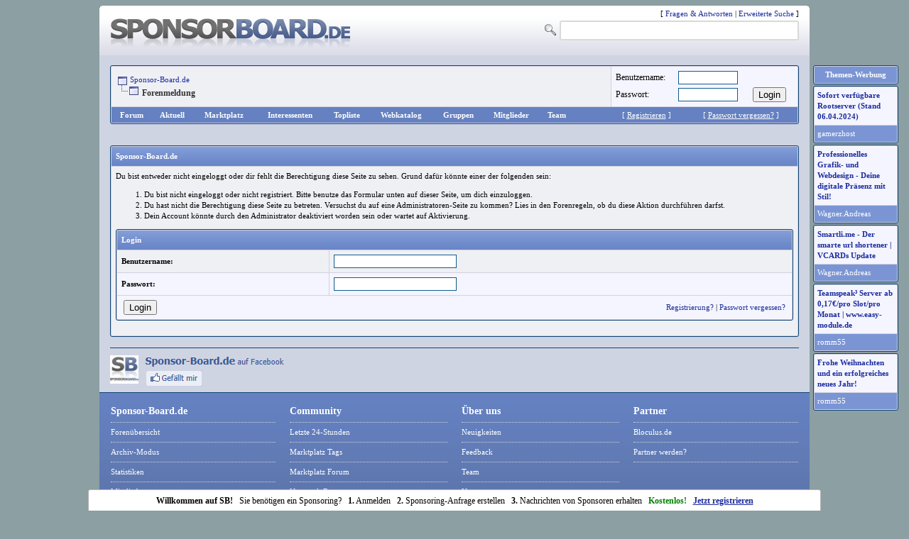

--- FILE ---
content_type: text/html; charset=UTF-8
request_url: https://www.sponsor-board.de/-v-stunning-crew-template-t-8371.html
body_size: 6486
content:
<!DOCTYPE html PUBLIC "-//W3C//DTD XHTML 1.0 Transitional//EN" "http://www.w3.org/TR/xhtml1/DTD/xhtml1-transitional.dtd">
<html xml:lang="de" lang="de" xmlns="http://www.w3.org/1999/xhtml">
<head>
<title>Sponsor-Board.de</title>

<base href="https:/www.sponsor-board.de" />
<meta name="description" content="Ich verkaufe hier ein sehr schönes Clandesign. Schon auf den ersten Blick sieht man, dass hier an Effekten und Feinheiten nicht gespart worden ist. Mit diesem Design sieht Ihr..." />



<link rel="shortcut icon" href="https://www.sponsor-board.de/images/favicon.ico" />
<link rel="alternate" type="application/rss+xml" title="Letzte Themen (RSS 2.0)" href="https://www.sponsor-board.de/syndication.php" />
<link rel="alternate" type="application/atom+xml" title="Letzte Themen (Atom 1.0)" href="https://www.sponsor-board.de/syndication.php?type=atom1.0" />
<meta http-equiv="Content-Type" content="text/html; charset=UTF-8" />
<meta http-equiv="Content-Style-Type" content="text/css" />
<meta name="google-site-verification" content="5n3YO2VuoEmhVnqRLULBj892MC-PAKfNJ3cHIMCuvEc" />
<script type="text/javascript" src="https://www.sponsor-board.de/jscripts/prototype.lite.js?ver=1212"></script>
<script type="text/javascript" src="https://www.sponsor-board.de/jscripts/moo.ajax.js?ver=1212"></script>
<script type="text/javascript" src="https://www.sponsor-board.de/jscripts/general.js?ver=1212"></script>
<script type="text/javascript" src="https://www.sponsor-board.de/jscripts/popup_menu.js?ver=1212"></script>
<link rel="stylesheet" type="text/css" href="https://www.sponsor-board.de/css/theme_36.css" />
<script language="Javascript" type="text/javascript">
<!--
	var my_post_key = '4de88ddc37f469a0f81999fd4feedaf8';
var cookieDomain = "";
	var cookiePath = "/";
	var newpm_prompt = "Du hast eine private Nachricht erhalten. Ein Klick auf OK öffnet die neue Nachricht.";
	var deleteevent_confirm = "Soll dieses Ereignis wirklich gelöscht werden?";
	var removeattach_confirm = "Sollen die ausgewählten Attachments wirklich aus diesem Beitrag entfernt werden?";
	var loading_text = 'Lade.<br />Bitte warten...';
	var saving_changes = 'Speichere &Auml;nderungen...';
// -->
</script>
<script language="javascript" type="text/javascript">
function thxFunction(uid,puid,pid,tid){
	var ajaxRequest;  // The variable that makes Ajax possible!
	
	try{
		// Opera 8.0+, Firefox, Safari
		ajaxRequest = new XMLHttpRequest();
	} catch (e){
		// Internet Explorer Browsers
		try{
			ajaxRequest = new ActiveXObject("Msxml2.XMLHTTP");
		} catch (e) {
			try{
				ajaxRequest = new ActiveXObject("Microsoft.XMLHTTP");
			} catch (e){
				// Something went wrong
				alert("Ajax request was not established!");
				return false;
			}
		}
	}
	// Create a function that will receive data sent from the server
	var txDisp = "displayThx" + pid + tid;
	var trDisp = "displayThxtr" + pid + tid;
	var ajaxDisplay = getbyID(txDisp);
	ajaxRequest.onreadystatechange = function()
	{
		if(ajaxRequest.readyState == 4)
		{
			getbyID(trDisp).style.display= ''; 		
			ajaxDisplay.innerHTML = ajaxRequest.responseText;
		}
		else
		{
			ajaxDisplay.innerHTML = '<div><img src="./images/spinner.gif" /></div>';
		}
	}

	var queryString = "&uid=" + uid + "&adduid=" + puid + "&pid=" + pid + "&tid=" + tid;
	ajaxRequest.open("GET", "xmlhttp.php?action=thankyou" + queryString, true);
	ajaxRequest.send(null); 

}
function getbyID(id)
{
	var box= '';
	if(document.all && !document.getElementById)
	{
		return box = document.all.id;
	} 
	else if(document.getElementById)
	{
		return box = document.getElementById(id);
	}
	else 
	{
		return box = document.layers[id];
	}
}
function expandCollapse(id) 
{
	var check = id.split('_');
	var div =  getbyID(id);

	if(check[2] == 'e')
	{
		if(div && div.style) 
		{
			div.style.display = '';
			getbyID('expcol_'+id).href = getbyID('expcol_'+id).href.replace('_e', '_c');
			getbyID('expcol_'+id).id = getbyID('expcol_'+id).id.replace('_e', '_c');
			div.id = div.id.replace('_e', '_c');
		}
	}
	else
	{
		if(div && div.style) 
		{
			div.style.display = 'none';
			getbyID('expcol_'+id).href = getbyID('expcol_'+id).href.replace('_c', '_e');
			getbyID('expcol_'+id).id = getbyID('expcol_'+id).id.replace('_c', '_e');
			div.id = div.id.replace('_c', '_e');
		}
	}
}
function post_open(type, pid)
{
	if(type == 0)
	{
window.document.getElementById('linkpid_'+pid).innerHTML="<a href='javascript:void(0);' onclick='post_open(1,"+pid+");'>Beitrag einblenden</a>";
window.document.getElementById('messagepid_'+pid).style.display="none";
	}
	else
	{
window.document.getElementById('linkpid_'+pid).innerHTML="<a href='javascript:void(0);' onclick='post_open(0,"+pid+");'>Beitrag ausblenden</a>";
window.document.getElementById('messagepid_'+pid).style.display="inline";
	}
}

</script>

							
							

</head>
<body>

<script type="text/javascript">
					var wechseli = "0";
					var wechselx = "0";
					var ab_hoehe = 84;
					window.onscroll = function() {
						if((window.pageYOffset || document.documentElement.scrollTop) > ab_hoehe)
						{
							if(window.pageYOffset > ab_hoehe)
							{
								document.getElementById("headertw").style.top = (window.pageYOffset-2) + "px";}

							if(document.documentElement.scrollTop > ab_hoehe)
							{
								document.getElementById("headertw").style.top = (document.documentElement.scrollTop-2) + "px";}if(wechseli == "0")
							{
								wechseli = "1";
								if(document.documentElement.scrollTop > "1")
								{
									window.scrollTo( 0 , (document.documentElement.scrollTop-114));
								}
								else
								{
									window.scrollTo( 0 , (window.pageYOffset-114));
								}
							}document.getElementById("header_js").style.display = "inline";
							suche_ajax(0);
						}
						else
						{
							document.getElementById("headertw").style.top = "84px";if(wechseli == "0")
								{
									wechseli = "1";
								}document.getElementById("header_js").style.display = "none";
						}
					}

					function nachoben()
					{
						window.scrollTo(0,0);
					}

					function suchenlos()
					{
						window.scrollTo(0,0);
						suche_onclick();
						document.getElementById("keywords").focus();
					}

					</script>
			<div style="display:none;position:fixed;z-index:900;top:0px;left:0px;right:0px;" id="header_js">
				<div align="center">
					<div style="width:1000px;height:40px;background-image:url(images/element/logo_bg_scroll.png);border-bottom:#e3e3e3 1px solid;">
						<div style="float:left;padding-left:15px;">
							<div style=""><a href="https://www.sponsor-board.de"><img border="0" src="https://www.sponsor-board.de/images/element/logo.gif" height="40"></a></div>
						</div><div style="float:left;padding-left:7px;text-align:left;">
									<div style="padding-top:1px;width:540px;height:39px;overflow:hidden;">
<div class="navigation">
<img style="vertical-align:bottom;" alt="" src="images/element/nav_start.gif"/>
<a href="https://www.sponsor-board.de/index.php">Sponsor-Board.de</a>

<br /><img src="images/element/nav_end.gif" alt=""/>

<span class="active" style="font-size:12px;"><b>Forenmeldung</b></span>

</div>
</div>
								</div><div style="float:right;padding-right:15px;line-height:38px;">
								<div style="float:left;">
									[ <a href="search.php?action=getdaily">Aktuell</a> |
									  <a href="index.php?ovs=1#ovs">&Uuml;bersicht</a> |
									  <a href="javascript:void(0)" onclick="suchenlos()">Suchen</a> |
									  <a href="javascript:void(0)" onclick="nachoben()">Hoch</a> ]</div>
								<div style="clear:left;"></div>
							</div>
							<div style="clear:both;"></div>
						</div>
					</div>
				</div>

		<div align="center">

			<div style="width:1000px;position:relative;">
<div id='headertw' style='z-index:1;position:absolute;right:-125px;top:84px;'><div style='width:120px;'>   <table border='0' cellspacing='1' cellpadding='3' class='tborder' style='color:#212121;'>
					<tr>
						<td class='tcat' style='text-align:center;font-size:11px;'><strong>Themen-Werbung</strong></td>
					</tr>
					</table>	<table border='0' cellspacing='1' cellpadding='3' class='tborder' style='width:100%;table-layout:fixed;color:#212121;margin-top:2px;'>
									<tr>
										<td class='trow2' style='text-align:left;padding:4px;word-wrap:break-word;'>
											<a href='showthread.php?tid=64447#pid389296'><strong>Sofort verfügbare Rootserver (Stand 06.04.2024)</strong></a>
										</td>
									</tr>
									<tr>
										<td class='tcat' style='text-align:left;font-size:11px;'><a href='gamerzhost-u-9366.html'>gamerzhost</a></td>
									</tr>
									</table>	<table border='0' cellspacing='1' cellpadding='3' class='tborder' style='width:100%;table-layout:fixed;color:#212121;margin-top:2px;'>
									<tr>
										<td class='trow2' style='text-align:left;padding:4px;word-wrap:break-word;'>
											<a href='showthread.php?tid=54687#pid340388'><strong>Professionelles Grafik- und Webdesign - Deine digitale Präsenz mit Stil!</strong></a>
										</td>
									</tr>
									<tr>
										<td class='tcat' style='text-align:left;font-size:11px;'><a href='wagner-andreas-u-27054.html'>Wagner.Andreas</a></td>
									</tr>
									</table>	<table border='0' cellspacing='1' cellpadding='3' class='tborder' style='width:100%;table-layout:fixed;color:#212121;margin-top:2px;'>
									<tr>
										<td class='trow2' style='text-align:left;padding:4px;word-wrap:break-word;'>
											<a href='showthread.php?tid=67343#pid404902'><strong>Smartli.me - Der smarte url shortener | VCARDs Update</strong></a>
										</td>
									</tr>
									<tr>
										<td class='tcat' style='text-align:left;font-size:11px;'><a href='wagner-andreas-u-27054.html'>Wagner.Andreas</a></td>
									</tr>
									</table>	<table border='0' cellspacing='1' cellpadding='3' class='tborder' style='width:100%;table-layout:fixed;color:#212121;margin-top:2px;'>
									<tr>
										<td class='trow2' style='text-align:left;padding:4px;word-wrap:break-word;'>
											<a href='showthread.php?tid=67267#pid404509'><strong>Teamspeak³ Server ab 0,17€/pro Slot/pro Monat | www.easy-module.de</strong></a>
										</td>
									</tr>
									<tr>
										<td class='tcat' style='text-align:left;font-size:11px;'><a href='romm55-u-10825.html'>romm55</a></td>
									</tr>
									</table>	<table border='0' cellspacing='1' cellpadding='3' class='tborder' style='width:100%;table-layout:fixed;color:#212121;margin-top:2px;'>
									<tr>
										<td class='trow2' style='text-align:left;padding:4px;word-wrap:break-word;'>
											<a href='showthread.php?tid=67477#pid405604'><strong>Frohe Weihnachten und ein erfolgreiches neues Jahr!</strong></a>
										</td>
									</tr>
									<tr>
										<td class='tcat' style='text-align:left;font-size:11px;'><a href='romm55-u-10825.html'>romm55</a></td>
									</tr>
									</table></div></div>

				<div style="float:left;width:3px;height:3px;"><img src="https://www.sponsor-board.de/images/element/top_left.gif" /></div>
				<div style="float:left;width:994px;height:3px;background-color:#ffffff;"></div>
				<div style="float:left;width:3px;height:3px;"><img src="https://www.sponsor-board.de/images/element/top_right.gif" /></div>
				<div style="clear:left;"></div>
			</div>
		</div>
		<div id="container" style="width:1000px;">
			<a name="top" id="top"></a>
			<table background="https://www.sponsor-board.de/images/element/logo_bg.gif" cellpadding="0" cellspacing="0" width="100%" height="60" dir="ltr">
			<tr>
				<td style="padding-left:15px;text-decoration:left;"><a href="https://www.sponsor-board.de"><img src="https://www.sponsor-board.de/images/element/logo.gif" alt="Sponsor-Board.de" /></a></td>

<td style="padding-top:1px;" valign="top" align="right">

<div style="float:right;padding-right:15px;">
	<div style="font-size:11px;margin-bottom:2px;">
		[ <a href="https://www.sponsor-board.de/faq.php">Fragen &amp; Antworten</a> | <a href="https://www.sponsor-board.de/search.php">Erweiterte Suche</a> ]
	</div>
	<div style="">
		<form style="margin:0px;" method="post" action="https://www.sponsor-board.de/search.php" autocomplete="off">
		<input name="action" value="do_search" type="hidden">
		<input name="postthread" value="1" type="hidden">
		<input name="forums" value="all" type="hidden">
		<input name="showresults" value="threads" type="hidden">
		<div style="border-radius:3px;border:#D9D9D9 2px solid;width:333px;position:relative;z-index:4;">
			<input style="width:325px;border:0px;font-size:14px;padding:4px;font-family:Arial;color:#3d3d3d;" name="keywords" id="keywords" type="text" onkeyup="suche_ajax(1)" onclick="suche_onclick()" value="">
			<div id="ggsearch_results" style="display:none;position:absolute;z-index:6;top:22px;left:0px;right:0px;border-radius:3px;border:#ffffff 2px solid;border-top:0px;background-color:#ffffff;text-align:left;padding-bottom:2px;">
				<div style="border-top:#b5b3b3 1px solid;margin-top:5px;"></div>
				<div id="ggsearch_content" style="overflow-x:hidden;max-height:350px;"></div>
				<div style="font-size:11px;color:#212121;border-top:#b5b3b3 1px solid;">
					<div style="float:left;display:none;padding-left:4px;padding-top:4px;" id="ggsearch_load"><img src='ov_load.gif'></div>
					<div style="clear:left;"></div>
				</div>
			</div>
		</div>
		</form>
		<script type="text/javascript" src="https://www.sponsor-board.de/search_js.php"></script>
	</div>
</div>
<div style="float:right;margin-top:22px;margin-right:5px;"><input type="image" src="https://www.sponsor-board.de/icon_lupe.gif" alt="Suchen"></form></div>
<div style="clear:right;"></div>

</td>
			</tr>
			</table>

		<div id="header">
			<hr class="hidden" />
			<div id="panel">
<br />
				
<table border="0" cellspacing="1" cellpadding="3" class="tborder" align="center">
<tr>
<td class="trow1">
<div class="navigation">
<img style="vertical-align:bottom;" alt="" src="images/element/nav_start.gif"/>
<a href="https://www.sponsor-board.de/index.php">Sponsor-Board.de</a>

<br /><img src="images/element/nav_end.gif" alt=""/>

<span class="active" style="font-size:12px;"><b>Forenmeldung</b></span>

</div>
</td>
<td class="trow2" nowrap="nowrap" style="width:256px;padding:3px">
<form action="member.php" method="post">

<table>
<tr>
<td>Benutzername:</td>
<td><input type="text" class="textbox" name="username" size="10" maxlength="30" style="width: 80px;" /></td>
<td></td>
</tr>
<tr>
<td>Passwort:<br /></td>
<td><input type="password" class="textbox" name="password" size="10" style="width: 80px;" /></td>
<td><input type="submit" class="button" name="submit" value="Login" /></td>
</tr>
</table>

<input type="hidden" name="action" value="do_login" />
<input type="hidden" name="url" value="" />
</form>
</td>
</tr>
<tr>
<td colspan="2" style="padding:0px;">

<div align="center">
<table class="tborder" border="0" cellspacing="0" cellpadding="0" align="center" style="border-radius:0px;border:0px;height:22px;line-height:22px;font-size:11px;background-color:#6581C1;">
<tr align="center">

<td class="welcome" style="padding-left:4px;padding-right:4px;"><a style="color:#ffffff;font-weight:bold;" href="https://www.sponsor-board.de/">Forum</a></td>

<td class="welcome" style="padding-left:4px;padding-right:4px;"><a style="color:#ffffff;font-weight:bold;" href="https://www.sponsor-board.de/search.php?action=getdaily">Aktuell</a></td>

<td class="welcome" style="padding-left:4px;padding-right:4px;"><a style="color:#ffffff;font-weight:bold;" href="marktplatz/">Marktplatz</a></td>

<td class="welcome" style="padding-left:4px;padding-right:4px;"><a style="color:#ffffff;font-weight:bold;" href="spo_int.php">Interessenten</a></td>

<td class="welcome" style="padding-left:4px;padding-right:4px;"><a style="color:#ffffff;font-weight:bold;" href="toplist.php">Topliste</a></td>

<td class="welcome" style="padding-left:4px;padding-right:4px;"><a style="color:#ffffff;font-weight:bold;" href="https://www.sponsor-board.de/webkatalog.php">Webkatalog</a></td>

<td class="welcome" style="padding-left:4px;padding-right:4px;"><a style="color:#ffffff;font-weight:bold;" href="https://www.sponsor-board.de/groupslist/">Gruppen</a></td>

<td class="welcome" style="padding-left:4px;padding-right:4px;"><a style="color:#ffffff;font-weight:bold;" href="https://www.sponsor-board.de/memberlist.php">Mitglieder</a></td>

<td class="welcome" style="padding-left:4px;padding-right:4px;"><a style="color:#ffffff;font-weight:bold;" href="https://www.sponsor-board.de/showteam.php">Team</a></td>

<td width="50"></td>

<td class="welcome" style="padding-left:4px;padding-right:4px;color:#ffffff;">[ <a style="color:#ffffff;text-decoration:underline;" href="https://www.sponsor-board.de/member.php?action=register">Registrieren</a> ]</td>

<td class="welcome" style="padding-left:4px;padding-right:4px;color:#ffffff;">[ <a style="color:#ffffff;text-decoration:underline;" href="https://www.sponsor-board.de/member.php?action=lostpw">Passwort vergessen?</a> ]</td>

</tr>
</table>
</div>

</td>
</tr>
</table>

			</div>
		</div>

		<hr class="hidden" />
		<div id="content"> 





<br />
<table border="0" cellspacing="1" cellpadding="3" class="tborder">
<tr>
<td class="thead"><span class="smalltext"><strong>Sponsor-Board.de</strong></span></td>
</tr>
<tr>
<td class="trow1">
Du bist entweder nicht eingeloggt oder dir fehlt die Berechtigung diese Seite zu sehen. Grund daf&uuml;r k&ouml;nnte einer der folgenden sein:
<ol>
<li>Du bist nicht eingeloggt oder nicht registriert. Bitte benutze das Formular unten auf dieser Seite, um dich einzuloggen.</li>
<li>Du hast nicht die Berechtigung diese Seite zu betreten. Versuchst du auf eine Administratoren-Seite zu kommen? Lies in den Forenregeln, ob du diese Aktion durchf&uuml;hren darfst.
</li>
<li>Dein Account k&ouml;nnte durch den Administrator deaktiviert worden sein oder wartet auf Aktivierung.</li>
</ol>
<form action="member.php" method="post">
<input type="hidden" name="my_post_key" value="4de88ddc37f469a0f81999fd4feedaf8" />
<input type="hidden" name="action" value="do_login" />
<input type="hidden" name="url" value="/showthread.php?tid=8371" />
<table border="0" cellspacing="1" cellpadding="3" class="tborder">
<tr>
<td class="thead" colspan="2"><span class="smalltext"><strong>Login</strong></span></td>
</tr>
<tr>
<td class="trow1"><strong>Benutzername:</strong></td>
<td class="trow1"><input type="text" class="textbox" name="username" /></td>
</tr>
<tr>
<td class="trow2"><strong>Passwort:</strong></td>
<td class="trow2"><input type="password" class="textbox" name="password" /></td>
</tr>
<tr>
<td class="trow2" colspan="2"><span class="smalltext" style="float:right; padding-top:3px;"><a href="member.php?action=register">Registrierung?</a> | <a href="member.php?action=lostpw">Passwort vergessen?</a>&nbsp;</span>&nbsp;<input type="submit" class="button" value="Login" /></td>
</tr>
</table>
</form>
<br />
</td>
</tr>
</table>






<script type="text/javascript">
function facebook_load()
{
	window.document.getElementById('facebook_sbload').innerHTML="<iframe src=\"//www.facebook.com/plugins/likebox.php?href=http%3A%2F%2Fwww.facebook.com%2Fsponsorboard.de&amp;width=292&amp;colorscheme=light&amp;show_faces=false&amp;border_color&amp;stream=false&amp;header=false&amp;height=62\" scrolling=\"no\" frameborder=\"0\" style=\"border:none; overflow:hidden; width:292px; height:62px;\" allowTransparency=\"true\"></iframe>";
}
</script>

<div style="border-top:#0F4475 1px solid;margin-top:15px;">

  <div style="float:left;" id="facebook_sbload"><a href="javascript:void(0)" onclick="facebook_load();"><img src="fb.png" border="0"></a></div>
  <div style="float:right;">
      <div style="clear:both;"></div> 
  </div>
  <div style="clear:left;"></div> 
</div>
</div>
<div style="border-top: 1px solid #0F4475;border-bottom: 2px solid #39455C;background:#6581C1 url(images/element/footer_bg.gif) top left repeat-x;margin:0px 0px 15px 0px;padding:16px;">

<div style="float:left;width:50%;">
				<div style="float:left;width:50%;">
					<div style="padding-right:10px;">
						<div style="font-size:14px;color:#ffffff;padding:0px 0px 6px 0px;border-bottom:#D3D5DB 1px dotted;"><strong>Sponsor-Board.de</strong></div>

						<div style="font-size:12px;color:#ffffff;padding:6px 0px 6px 0px;border-bottom:#D3D5DB 1px dotted;"><a style="font-size:11px;color:#ffffff;" href="https://www.sponsor-board.de/">Forenübersicht</a></div>

						<div style="font-size:12px;color:#ffffff;padding:6px 0px 6px 0px;border-bottom:#D3D5DB 1px dotted;"><a style="font-size:11px;color:#ffffff;" href="archive/index.php">Archiv-Modus</a></div>

						<div style="font-size:12px;color:#ffffff;padding:6px 0px 6px 0px;border-bottom:#D3D5DB 1px dotted;"><a style="font-size:11px;color:#ffffff;" href="stats.php">Statistiken</a></div>

						<div style="font-size:12px;color:#ffffff;padding:6px 0px 6px 0px;border-bottom:#D3D5DB 1px dotted;"><a style="font-size:11px;color:#ffffff;" href="memberlist.php">Mitglieder</a></div>

						<div style="font-size:12px;color:#ffffff;padding:6px 0px 6px 0px;border-bottom:#D3D5DB 1px dotted;"><a style="font-size:11px;color:#ffffff;" href="portal.php">Portal</a></div>

						<div style="font-size:12px;color:#ffffff;padding:6px 0px 6px 0px;border-bottom:#D3D5DB 1px dotted;"><a style="font-size:11px;color:#ffffff;" href="search.php">Suche</a></div>

						<div style="font-size:12px;color:#ffffff;padding:6px 0px 6px 0px;border-bottom:#D3D5DB 1px dotted;"><a style="font-size:11px;color:#ffffff;" href="misc.php?action=help&hid=8">Regeln</a></div>

						<div style="font-size:12px;color:#ffffff;padding:6px 0px 6px 0px;border-bottom:#D3D5DB 1px dotted;"><a style="font-size:11px;color:#ffffff;" href="misc.php?action=help">Hilfe</a></div>

						<div style="font-size:12px;color:#ffffff;padding:6px 0px 6px 0px;border-bottom:#D3D5DB 1px dotted;"><a style="font-size:11px;color:#ffffff;" href="misc.php?action=syndication">RSS</a></div>

<BR />

					</div>	
				</div>

				<div style="float:left;width:50%;">
					<div style="padding-left:10px;padding-right:10px;">
						<div style="font-size:14px;color:#ffffff;padding:0px 0px 6px 0px;border-bottom:#D3D5DB 1px dotted;"><strong>Community</strong></div>
						<div style="font-size:12px;color:#ffffff;padding:6px 0px 6px 0px;border-bottom:#D3D5DB 1px dotted;"><a style="font-size:11px;color:#ffffff;" href="search.php?action=getdaily">Letzte 24-Stunden</a></div>
						<div style="font-size:12px;color:#ffffff;padding:6px 0px 6px 0px;border-bottom:#D3D5DB 1px dotted;"><a style="font-size:11px;color:#ffffff;" href="marktplatz/">Marktplatz Tags</a></div>
						<div style="font-size:12px;color:#ffffff;padding:6px 0px 6px 0px;border-bottom:#D3D5DB 1px dotted;"><a style="font-size:11px;color:#ffffff;" href="marktplatz-f-1.html">Marktplatz Forum</a></div>
						<div style="font-size:12px;color:#ffffff;padding:6px 0px 6px 0px;border-bottom:#D3D5DB 1px dotted;"><a style="font-size:11px;color:#ffffff;" href="netzwerk-f-40.html">Netzwerk Forum</a></div>
						<div style="font-size:12px;color:#ffffff;padding:6px 0px 6px 0px;border-bottom:#D3D5DB 1px dotted;"><a style="font-size:11px;color:#ffffff;" href="webmaster-f-44.html">Webmaster Forum</a></div>
						<div style="font-size:12px;color:#ffffff;padding:6px 0px 6px 0px;border-bottom:#D3D5DB 1px dotted;"><a style="font-size:11px;color:#ffffff;" href="community-f-56.html">Community Forum</a></div>
						<div style="font-size:12px;color:#ffffff;padding:6px 0px 6px 0px;border-bottom:#D3D5DB 1px dotted;"><a style="font-size:11px;color:#ffffff;" href="toplist.php">Community Topliste</a></div>
						<div style="font-size:12px;color:#ffffff;padding:6px 0px 6px 0px;border-bottom:#D3D5DB 1px dotted;"><a style="font-size:11px;color:#ffffff;" href="spo_int.php">Sponsoring Interessenten</a></div>

					</div>	
				</div>
			<div style="clear:left;"></div>
</div>
<div style="float:left;width:50%;">

				<div style="float:left;width:50%;">
					<div style="padding-left:10px;padding-right:10px;">
						<div style="font-size:14px;color:#ffffff;padding:0px 0px 6px 0px;border-bottom:#D3D5DB 1px dotted;"><strong>&Uuml;ber uns</strong></div>
						<div style="font-size:12px;color:#ffffff;padding:6px 0px 6px 0px;border-bottom:#D3D5DB 1px dotted;"><a style="font-size:11px;color:#ffffff;" href="neuigkeiten-f-57.html">Neuigkeiten</a></div>

						<div style="font-size:12px;color:#ffffff;padding:6px 0px 6px 0px;border-bottom:#D3D5DB 1px dotted;"><a style="font-size:11px;color:#ffffff;" href="feedback-f-58.html">Feedback</a></div>

						<div style="font-size:12px;color:#ffffff;padding:6px 0px 6px 0px;border-bottom:#D3D5DB 1px dotted;"><a style="font-size:11px;color:#ffffff;" href="showteam.php">Team</a></div>

						<div style="font-size:12px;color:#ffffff;padding:6px 0px 6px 0px;border-bottom:#D3D5DB 1px dotted;"><a style="font-size:11px;color:#ffffff;" href="usermap.php">Usermap</a></div>

						<div style="font-size:12px;color:#ffffff;padding:6px 0px 6px 0px;border-bottom:#D3D5DB 1px dotted;"><a style="font-size:11px;color:#ffffff;" href="linkus.php">Link us</a></div>

						<div style="font-size:12px;color:#ffffff;padding:6px 0px 6px 0px;border-bottom:#D3D5DB 1px dotted;"><a style="font-size:11px;color:#ffffff;" href="impressum.php">Impressum</a></div>

						<div style="font-size:12px;color:#ffffff;padding:6px 0px 6px 0px;border-bottom:#D3D5DB 1px dotted;"><a style="font-size:11px;color:#ffffff;" href="datenschutz.php">Datenschutzerklärung</a></div>

					</div>	
				</div>

				<div style="float:left;width:50%;">
					<div style="padding-left:10px;">
						<div style="font-size:14px;color:#ffffff;padding:0px 0px 6px 0px;border-bottom:#D3D5DB 1px dotted;"><strong>Partner</strong></div>
						<div style="font-size:12px;color:#ffffff;padding:6px 0px 6px 0px;border-bottom:#D3D5DB 1px dotted;"><a target="_blank" style="font-size:11px;color:#ffffff;" href="http://www.bloculus.de" title="Oculus Rift Blog">Bloculus.de</a></div>

						<div style="font-size:12px;color:#ffffff;padding:6px 0px 6px 0px;border-bottom:#D3D5DB 1px dotted;"><a target="_blank" style="font-size:11px;color:#ffffff;" href="impressum.php">Partner werden?</a></div>

					</div>
				</div>

				<div style="clear:left;"></div>
</div>
<div style="clear:left;"></div>



				<div style="float:left;margin-top:10px;font-size:11px;color:#ffffff;">Powered by Mybb: Copyright 2002-2025 by <a href="https://www.mybb.com" target="_blank" style="color:#ffffff;font-size:11px;"><b>MyBB Group</b></a> - Deutsche-Übersetzung von <a href="https://www.mybb.de" target="_blank" style="color:#ffffff;font-size:11px;"><b>Mybb.de</b></a></div>
				<div style="float:right;margin-top:10px;font-size:11px;color:#ffffff;"><strong>&nbsp;</strong></div>
				<div style="clear:both;"></div>

<!---No-Layer--->

<div style="float:left;margin-top:10px;font-size:11px;color:#ffffff;">&copy; 2007-2025 <b>Sponsor-Board.de</b> - Hosted by <b>OVH</b></div>

<div style="float:right;padding-left:5px;margin-top:10px;"><script type="text/javascript" src="https://ip-statistik.de/script.php?u=221316&amp;v=0&amp;vn="></script><noscript><a  href="https://ip-statistik.de/stat.php?u=221316"><img src="https://ip-statistik.de/track.php?u=221316&amp;v=0&amp;vn="></a></noscript></div><br>


<div style="clear:both;"></div>
</div>
</div>


	<div style="position:fixed;z-index:99;left:0px;right:0px;bottom:0px;height:30px;line-height:30px;font-size:12px;">
							<div align='center'>
								<div style='text-align:center;background-color:#ffffff;border-top:#b5b3b3 1px solid;border-left:#b5b3b3 1px solid;border-right:#b5b3b3 1px solid;border-top-left-radius:3px;border-top-right-radius:3px;width:1030px;'><b>Willkommen auf SB!</b> &nbsp; Sie ben&ouml;tigen ein Sponsoring? &nbsp; <b>1.</b> Anmelden &nbsp; <b>2.</b> Sponsoring-Anfrage erstellen &nbsp; <b>3.</b> Nachrichten von Sponsoren erhalten  &nbsp; <b style="color:green;">Kostenlos!</b> &nbsp; <a href="member.php?action=register"><b style="text-decoration:underline;">Jetzt registrieren</b></a></div>
							</div>
						</div>


<script defer src="https://static.cloudflareinsights.com/beacon.min.js/vcd15cbe7772f49c399c6a5babf22c1241717689176015" integrity="sha512-ZpsOmlRQV6y907TI0dKBHq9Md29nnaEIPlkf84rnaERnq6zvWvPUqr2ft8M1aS28oN72PdrCzSjY4U6VaAw1EQ==" data-cf-beacon='{"version":"2024.11.0","token":"e69446199d5a426e81c6dc64dd3a48a0","r":1,"server_timing":{"name":{"cfCacheStatus":true,"cfEdge":true,"cfExtPri":true,"cfL4":true,"cfOrigin":true,"cfSpeedBrain":true},"location_startswith":null}}' crossorigin="anonymous"></script>
</body>
</html>


--- FILE ---
content_type: text/html
request_url: https://www.sponsor-board.de/search_js.php
body_size: 351
content:
function suche_content(searchthis)
{
	var gget_value=false;
	if(window.XMLHttpRequest)	{ gget_value=new XMLHttpRequest;}
	else if(window.ActiveXObject)	{ gget_value=new ActiveXObject('Microsoft.XMLHTTP');}

	gget_value.open('POST', 'https://www.sponsor-board.de/search_ajax.php?search='+searchthis, true);

	gget_value.onreadystatechange=function()
	{
		if (gget_value.readyState==4)
		{
			if(gget_value.responseText)
			{
				var aggetpost = gget_value.responseText;
				window.document.getElementById('ggsearch_content').innerHTML=aggetpost;
				var search_scroll = document.getElementById("ggsearch_content");
				search_scroll.scrollTop = 0;
				window.document.getElementById("ggsearch_load").style.display='none';
			}
		}
	}

	gget_value.send("");
}

function warten()
{
	inputxt = document.getElementById("keywords").value;
	suche_content(inputxt);
}

var thisopen = 0;

function suche_onclick()
{
	if(thisopen == 0)
	{
		suche_ajax(2);
	}
}

var thisplay;

function suche_ajax(id)
{
	clearTimeout(thisplay);
	if(id == 1)
	{
		window.document.getElementById("ggsearch_results").style.display='inline';
		window.document.getElementById("ggsearch_load").style.display='inline';
		thisplay = setTimeout("warten()", 250);
		thisopen = 1;
	}
	else if(id == 2)
	{
		window.document.getElementById("ggsearch_results").style.display='inline';
		warten();
		thisopen = 1;
	}
	else
	{
		window.document.getElementById("ggsearch_results").style.display='none';
		thisopen = 0;

	}
}

var dsbox = window.document.getElementById('ggsearch_content');

window.addEventListener('mouseup', function(event){
	if(event.target != dsbox && event.target.parentNode != dsbox)
	{
        	suche_ajax(0);
    	}
});


--- FILE ---
content_type: text/html
request_url: https://ip-statistik.de/script.php?u=221316&v=0&vn=
body_size: 184
content:

var v_referrer = document.referrer;
var vs_title = decodeURI(document.title);
var v_title = encodeURI(vs_title);
var v_height = window.screen.height;
var v_width = window.screen.width;
var v_mobile = window.orientation;
if(v_mobile == "0" || v_mobile == "90" || v_mobile == "180" || v_mobile == "-90"){ v_mobile = "1"; }else{ v_mobile = "0"; }
document.write( '<a href="https://www.ip-statistik.de/stat.php?u=221316" target="_blank" title="IP-STATSTIK.DE"><img border="0" src="https://www.ip-statistik.de/track.php?u=221316&amp;vheight='+v_height+'&amp;vwidth='+v_width+'&amp;vmobile='+v_mobile+'&amp;vref='+v_referrer+'&amp;vtitle='+v_title+'&amp;url='+encodeURIComponent(document.location)+'&amp;ref='+encodeURIComponent(document.referrer)+'&amp;v=0&amp;vn=" /></a>' );









--- FILE ---
content_type: text/css
request_url: https://www.sponsor-board.de/css/theme_36.css
body_size: 1682
content:
/**
 * CSS for theme "sb2009v2" (tid 36)
 * Cached:Sat, 12 Sep 2015 22:58:59 +0000
 *
 * DO NOT EDIT THIS FILE
 *
 */

body {
	background: #8C9FA3;
	color: #000;
	font-family: tahoma;
	font-size: 11px;
	text-align:center; /* IE 5 fix */
	line-height: 1.4
}
a:link {
	color: #1B2C9E;
	text-decoration: none;
}
a:visited {
	color: #1B2C9E;
	text-decoration: none;
}
a:hover, a:active {
	color: #212121;
	text-decoration: none;
}
#container {
	width: 1000px;
	color: #FFFFFF;
	background-color: #CFD4E3;
	margin: auto auto;
	text-align: left; /* IE 5 fix */
}
#content {
	color: #000;
	font-family: tahoma;
	font-size: 11px;
	padding: 15px 15px 0px 15px;
	margin: auto auto;
}
#content a:hover, #content a:active {
	text-decoration: none;
}
.menu ul {
	background: #7692CF;
	color: #333333;
	font-family: tahoma;
	font-size: 12px;
	font-weight: bold;
	padding-top: 6px;
	border-top: 2px solid #ffffff;
	text-align: left;
}
.menu ul a:link {
	background: url(../); padding: 13px; padding-top: 9px; border-left: 1px solid #999999; border-right: 1px solid #ffffff;;
	color: #333333;
	text-decoration: none;
}
.menu ul a:visited {
	background: url(../); padding: 13px; padding-top: 9px; border-left: 1px solid #999999; border-right: 1px solid #ffffff;;
	color: #333333;
	text-decoration: none;
}
.menu ul a:hover, .menu ul a:active {
	background: url(../images/element/toplinks_hover.png); padding: 13px; padding-top: 9px; border-left: 1px solid #999999; border-right: 1px solid #ffffff;;
	color: #333333;
	text-decoration: none;
}
#panel {
	color: #333333;
	font-family: tahoma;
	font-size: 10px;
	padding: 0px 15px 0px 15px;
	margin: auto auto;
}
table {
	color: #000000;
	font-family: tahoma;
	font-size: 12px;
	width: 100%;
	margin: auto auto;
}
table a:link {
	text-decoration: none;
}
table a:visited {
	text-decoration: none;
}
.tborder {
	background: #D1D1E1;
	font-family: tahoma;
	border: 1px solid #0F4475;
	margin: auto auto;
	text-decoration: none;
	border-radius:3px;
	overflow:hidden;
}
.thead {
	background: #6E8ACA url(../images/element/thead_bg.png) top left repeat-x;
	color: #ffffff;
	font-family: tahoma;
	font-size: 10pt;
	font-style: none;
	padding: 6px;
}
.thead a:link {
	color: #ffffff;
	text-decoration: none;
}
.thead a:visited {
	color: #ffffff;
	text-decoration: none;
}
.thead a:hover, .thead a:active {
	color: #FFFF66;
	text-decoration: underline;
}
.tcat {
	background: #7B95D4;
	color: #ffffff;
	font-family: tahoma;
	font-size: 12px;
	font-style: bold;
	font-weight: tahoma;
	padding: 4px;
}
.tcat a:link {
	color: #ffffff;
	text-decoration: none;
}
.tcat a:visited {
	color: #ffffff;
	text-decoration: none;
}
.tcat a:hover, .tcat a:active {
	color: #FFFF00;
	text-decoration: none;
}
.trow1 {
	background: #EFF0F4;
	font-family: tahoma;
	font-size: 11px;
	padding: 6px;
}
.trow1 a:link {
	text-decoration: none;
}
.trow1 a:visited {
	text-decoration: none;
}
.trow1 a:hover, .trow1 a:active {
	text-decoration: none;
}
.trow2 {
	background: #F5F5FF;
	font-family: tahoma;
	font-size: 11px;
	padding: 6px;
}
.trow2 a:link {
	text-decoration: none;
}
.trow2 a:visited {
	text-decoration: none;
}
.trow2 a:hover, .trow2 a:active {
	text-decoration: none;
}
.trow_shaded {
	background: #0B198C;
	font-family: verdana;
}
.trow_shaded a:link {
	text-decoration: none;
}
.trow_sep {
	background: #4266B2;
	color: #ffffff;
	font-family: tahoma;
	font-size: 12px;
	font-weight: bold;
	padding-top:0px;
}
.trow_sep a:link {
	text-decoration: none;
}
.tfoot {
	background: #6581C1;
	color: #E0E0F6;
	font-family: tahoma;
	font-size: 11px;
	font-weight: bold;
	padding: 6px;
}
.tfoot a:link {
	color: #E0E0F6;
	text-decoration: underline;
}
.tfoot a:visited {
	color: #E0E0F6;
	text-decoration: underline;
}
.tfoot a:hover, .tfoot a:active {
	color: #FFFF66;
	text-decoration: underline;
}
.bottommenu {
	background: #6581C1;
	color: #E0E0F6;
	font-family: tahoma;
	font-style: underline;
	font-weight: bold;
	padding: 6px;
	
}
.bottommenu a:link {
	color: #E0E0F6;
	text-decoration: none;
}
.bottommenu a:visited {
	color: #E0E0F6;
	text-decoration: none;
}
.bottommenu a:hover, .bottommenu a:active {
	color: #FFFF66;
	text-decoration: none;
}
.navigation {
	color: #333333;
	font-family: tahoma;
	font-size: 11px;
	padding:2px;
}
.navigation a:link {
	text-decoration: none;
}
.navigation a:visited {
	text-decoration: none;
}
.navigation a:hover, .navigation a:active {
	text-decoration: none;
}
.navigation .active {
	color: #333333;
	font-family: tahoma;
	font-size: small;
	font-style: bold;
	padding:2px;
}
.navigation .active a:link {
	text-decoration: none;
}
.navigation .active a:visited {
	text-decoration: none;
}
.navigation .active a:hover, .navigation .active a:active {
	text-decoration: none;
}
.smalltext {
	font-size: 11px;
}
.largetext {
	font-size: 16px;
	font-weight: bold;
}
input.textbox {
	background: #ffffff;
	color: #000000;
	border: 1px solid #0f5c8e;
	padding: 1px;
}
textarea {
	background: #ffffff;
	color: #000000;
	border: 1px solid #0f5c8e;
	padding: 2px;
	font-family: Verdana;
	line-height: 1.4;
	font-size: 13px;
}
select {
	background: #ffffff;
	border: 1px solid #0f5c8e;
}
.editor {
	background: #f1f1f1;
	border: 1px solid #ccc;
}
.editor_control_bar {
	background: #fff;
	border: 1px solid #0f5c8e;
}
.toolbar_normal {
	background: #f0f0f0;
	border: 1px solid #f0f0f0;
}
.toolbar_hover {
	background: #c1d2ee;
	border: 1px solid #5296f7;
}
.toolbar_clicked {
	background: #e1F2fe;
	border: 1px solid #5296f7;
}
.autocomplete {
	background: #fff;
	border: 1px solid #000;
	color: black;
}
.autocomplete_selected {
	background: #adcee7;
	color: #000;
}
.popup_menu {
	background: #ccc;
	border: 1px solid #000;
}
.popup_menu .popup_item {
	background: #fff;
	color: #000;
}
.popup_menu .popup_item:hover {
	background: #C7DBEE;
	color: #000;
}
.trow_reputation_positive {
	background: #ccffcc;
}
.trow_reputation_negative {
	background: #ffcccc;
}
.reputation_positive {
	color: green;
}
.reputation_neutral {
	color: #444;
}
.reputation_negative {
	color: red;
}

/* Additional CSS (Master) */
img {
	border: none;
}

.clear {
	clear: both;
}

.hidden {
	display: none;
	float: none;
	width: 1%;
}

.float_left {
	float: left;
}

.float_right {
	float: right;
}

.menu ul {
	list-style: none;
	margin: 0;
}

.menu li {
	display: inline;
	padding-left: 5px;
}

.menu img {
	padding-right: 5px;
	vertical-align: top;
}

#panel .links {
	margin: 0;
	float: right;
}

.expcolimage {
	float: right;
	width: auto;
	vertical-align: middle;
}

img.attachment {
	border: 1px solid #E9E5D7;
	padding: 2px;
}

.pagenav {
	font-weight: bold;
}

.pagenavbit {
	padding-left: 3px;
}

.pagenavbit a {
	text-decoration: none;
}

.pagenavcurrent {
	font-weight: bold;
	padding-left: 3px;
}

hr {
	background-color: #000000;
	color: #000000;
	height: 1px;
	border: 0px;
}

#copyright {
	font: 11px Verdana, Arial, Sans-Serif;
	margin: 0;
	padding: 10px 0 0 0;
}

#debug {
	float: right;
	text-align: right;
	margin-top: 0;
}

.quote_header {
	background: #fff;
	border: 1px dashed #000;
	border-bottom: 0;
	color: #000;
	font-weight: bold;
	margin: 8px auto 0 auto;
	padding: 4px;
}

.quote_body {
	background: #fff;
	border: 1px dashed #000;
	border-top: 0;
	color: #000;
	padding: 4px;
	margin: 0 auto 8px auto;
}

.code_header {
	background: #fff;
	border: 1px dashed #000;
	border-bottom: 0;
	color: #000;
	font-weight: bold;
	margin: 8px auto 0 auto;
	padding: 4px;
}

.code_body {
	background: #fff;
	border: 1px dashed #000;
	border-top: 0;
	color: #000;
	padding: 4px;
	margin: 0 auto 8px auto;
	font-family: Monaco, Consolas, Courier, monospace;
	font-size: 12px;
}
.usercpnav {
	list-style: inside;
	padding: 0;
	margin: 0;
}

.usercpnav li {
	padding: 1px;
	font-size:11px
}

.usercpnav .pmfolders {
	/* PM folders on the UCP Nav menu */
}

.subforumicon {
	border: 0;
	vertical-align: middle;
}

.separator {
	margin: 5px;
	padding: 0;
	height: 0px;
	font-size: 1px;
	list-style-type: none;
}

form {
	margin: 0;
	padding: 0;
}

.popup_menu .popup_item_container {
	margin: 1px;
	text-align: left;
}

.popup_menu .popup_item {
	display: block;
	padding: 3px;
	text-decoration: none;
	white-space: nowrap;
}

.popup_menu a.popup_item:hover {
	text-decoration: none;
}

.autocomplete {
	text-align: left;
}
/* Additional CSS (Custom) */
td.trow_shaded {
 background-color:#ededed;
}

div.sb_chat_line {
      font-size:13px;
      padding-left:4px;
      line-height:28px;
      background-color:#ededed;
      border-bottom:#b5b3b3 1px solid;
      text-align:left;color:#3d3d3d;
}


.code_header {
margin:0px;
        max-width:750px;
	background: #fff;
	border: 1px dashed #000;
	border-bottom: 0;
	color: #000;
	font-weight: bold;
	padding: 4px;
}

.code_body {
margin:0px;
        max-width:750px;
        overflow-y:scroll;
        max-height:400px;
	background: #fff;
	border: 1px dashed #000;
	border-top: 0;
	color: #000;
	padding: 4px;
	font-family: Monaco, Consolas, Courier, monospace;
	font-size: 12px;
}